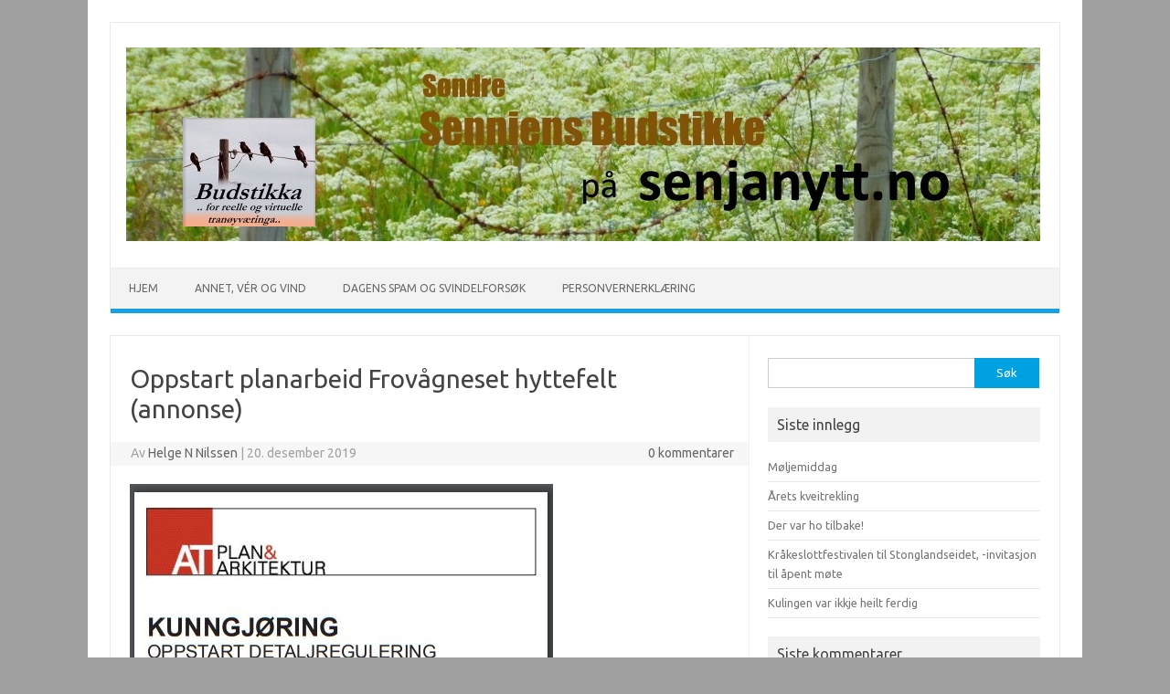

--- FILE ---
content_type: text/html; charset=UTF-8
request_url: https://www.senjanytt.no/2019/12/20/oppstart-planarbeid-frovagneset-hyttefelt-annonse/
body_size: 10336
content:
<!DOCTYPE html>
<!--[if IE 7]>
<html class="ie ie7" lang="nb-NO">
<![endif]-->
<!--[if IE 8]>
<html class="ie ie8" lang="nb-NO">
<![endif]-->
<!--[if !(IE 7) | !(IE 8)  ]><!-->
<html lang="nb-NO">
<!--<![endif]-->
<head>
<meta charset="UTF-8">
<meta name="viewport" content="width=device-width, initial-scale=1">
<link rel="profile" href="http://gmpg.org/xfn/11">
<link rel="pingback" href="https://www.senjanytt.no/xmlrpc.php" />
<!--[if lt IE 9]>
<script src="https://www.senjanytt.no/wp-content/themes/iconic-one/js/html5.js" type="text/javascript"></script>
<![endif]-->
<title>Oppstart planarbeid Frovågneset hyttefelt (annonse) &#8211; Søndre Senniens Budstikke</title>
<meta name='robots' content='max-image-preview:large' />
	<style>img:is([sizes="auto" i], [sizes^="auto," i]) { contain-intrinsic-size: 3000px 1500px }</style>
	<link rel='dns-prefetch' href='//fonts.googleapis.com' />
<link rel="alternate" type="application/rss+xml" title="Søndre Senniens Budstikke &raquo; strøm" href="https://www.senjanytt.no/feed/" />
<link rel="alternate" type="application/rss+xml" title="Søndre Senniens Budstikke &raquo; kommentarstrøm" href="https://www.senjanytt.no/comments/feed/" />
		<!-- This site uses the Google Analytics by ExactMetrics plugin v8.4.1 - Using Analytics tracking - https://www.exactmetrics.com/ -->
							<script src="//www.googletagmanager.com/gtag/js?id=G-KLC2SZ4L50"  data-cfasync="false" data-wpfc-render="false" type="text/javascript" async></script>
			<script data-cfasync="false" data-wpfc-render="false" type="text/javascript">
				var em_version = '8.4.1';
				var em_track_user = true;
				var em_no_track_reason = '';
								var ExactMetricsDefaultLocations = {"page_location":"https:\/\/www.senjanytt.no\/2019\/12\/20\/oppstart-planarbeid-frovagneset-hyttefelt-annonse\/"};
				if ( typeof ExactMetricsPrivacyGuardFilter === 'function' ) {
					var ExactMetricsLocations = (typeof ExactMetricsExcludeQuery === 'object') ? ExactMetricsPrivacyGuardFilter( ExactMetricsExcludeQuery ) : ExactMetricsPrivacyGuardFilter( ExactMetricsDefaultLocations );
				} else {
					var ExactMetricsLocations = (typeof ExactMetricsExcludeQuery === 'object') ? ExactMetricsExcludeQuery : ExactMetricsDefaultLocations;
				}

								var disableStrs = [
										'ga-disable-G-KLC2SZ4L50',
									];

				/* Function to detect opted out users */
				function __gtagTrackerIsOptedOut() {
					for (var index = 0; index < disableStrs.length; index++) {
						if (document.cookie.indexOf(disableStrs[index] + '=true') > -1) {
							return true;
						}
					}

					return false;
				}

				/* Disable tracking if the opt-out cookie exists. */
				if (__gtagTrackerIsOptedOut()) {
					for (var index = 0; index < disableStrs.length; index++) {
						window[disableStrs[index]] = true;
					}
				}

				/* Opt-out function */
				function __gtagTrackerOptout() {
					for (var index = 0; index < disableStrs.length; index++) {
						document.cookie = disableStrs[index] + '=true; expires=Thu, 31 Dec 2099 23:59:59 UTC; path=/';
						window[disableStrs[index]] = true;
					}
				}

				if ('undefined' === typeof gaOptout) {
					function gaOptout() {
						__gtagTrackerOptout();
					}
				}
								window.dataLayer = window.dataLayer || [];

				window.ExactMetricsDualTracker = {
					helpers: {},
					trackers: {},
				};
				if (em_track_user) {
					function __gtagDataLayer() {
						dataLayer.push(arguments);
					}

					function __gtagTracker(type, name, parameters) {
						if (!parameters) {
							parameters = {};
						}

						if (parameters.send_to) {
							__gtagDataLayer.apply(null, arguments);
							return;
						}

						if (type === 'event') {
														parameters.send_to = exactmetrics_frontend.v4_id;
							var hookName = name;
							if (typeof parameters['event_category'] !== 'undefined') {
								hookName = parameters['event_category'] + ':' + name;
							}

							if (typeof ExactMetricsDualTracker.trackers[hookName] !== 'undefined') {
								ExactMetricsDualTracker.trackers[hookName](parameters);
							} else {
								__gtagDataLayer('event', name, parameters);
							}
							
						} else {
							__gtagDataLayer.apply(null, arguments);
						}
					}

					__gtagTracker('js', new Date());
					__gtagTracker('set', {
						'developer_id.dNDMyYj': true,
											});
					if ( ExactMetricsLocations.page_location ) {
						__gtagTracker('set', ExactMetricsLocations);
					}
										__gtagTracker('config', 'G-KLC2SZ4L50', {"forceSSL":"true"} );
															window.gtag = __gtagTracker;										(function () {
						/* https://developers.google.com/analytics/devguides/collection/analyticsjs/ */
						/* ga and __gaTracker compatibility shim. */
						var noopfn = function () {
							return null;
						};
						var newtracker = function () {
							return new Tracker();
						};
						var Tracker = function () {
							return null;
						};
						var p = Tracker.prototype;
						p.get = noopfn;
						p.set = noopfn;
						p.send = function () {
							var args = Array.prototype.slice.call(arguments);
							args.unshift('send');
							__gaTracker.apply(null, args);
						};
						var __gaTracker = function () {
							var len = arguments.length;
							if (len === 0) {
								return;
							}
							var f = arguments[len - 1];
							if (typeof f !== 'object' || f === null || typeof f.hitCallback !== 'function') {
								if ('send' === arguments[0]) {
									var hitConverted, hitObject = false, action;
									if ('event' === arguments[1]) {
										if ('undefined' !== typeof arguments[3]) {
											hitObject = {
												'eventAction': arguments[3],
												'eventCategory': arguments[2],
												'eventLabel': arguments[4],
												'value': arguments[5] ? arguments[5] : 1,
											}
										}
									}
									if ('pageview' === arguments[1]) {
										if ('undefined' !== typeof arguments[2]) {
											hitObject = {
												'eventAction': 'page_view',
												'page_path': arguments[2],
											}
										}
									}
									if (typeof arguments[2] === 'object') {
										hitObject = arguments[2];
									}
									if (typeof arguments[5] === 'object') {
										Object.assign(hitObject, arguments[5]);
									}
									if ('undefined' !== typeof arguments[1].hitType) {
										hitObject = arguments[1];
										if ('pageview' === hitObject.hitType) {
											hitObject.eventAction = 'page_view';
										}
									}
									if (hitObject) {
										action = 'timing' === arguments[1].hitType ? 'timing_complete' : hitObject.eventAction;
										hitConverted = mapArgs(hitObject);
										__gtagTracker('event', action, hitConverted);
									}
								}
								return;
							}

							function mapArgs(args) {
								var arg, hit = {};
								var gaMap = {
									'eventCategory': 'event_category',
									'eventAction': 'event_action',
									'eventLabel': 'event_label',
									'eventValue': 'event_value',
									'nonInteraction': 'non_interaction',
									'timingCategory': 'event_category',
									'timingVar': 'name',
									'timingValue': 'value',
									'timingLabel': 'event_label',
									'page': 'page_path',
									'location': 'page_location',
									'title': 'page_title',
									'referrer' : 'page_referrer',
								};
								for (arg in args) {
																		if (!(!args.hasOwnProperty(arg) || !gaMap.hasOwnProperty(arg))) {
										hit[gaMap[arg]] = args[arg];
									} else {
										hit[arg] = args[arg];
									}
								}
								return hit;
							}

							try {
								f.hitCallback();
							} catch (ex) {
							}
						};
						__gaTracker.create = newtracker;
						__gaTracker.getByName = newtracker;
						__gaTracker.getAll = function () {
							return [];
						};
						__gaTracker.remove = noopfn;
						__gaTracker.loaded = true;
						window['__gaTracker'] = __gaTracker;
					})();
									} else {
										console.log("");
					(function () {
						function __gtagTracker() {
							return null;
						}

						window['__gtagTracker'] = __gtagTracker;
						window['gtag'] = __gtagTracker;
					})();
									}
			</script>
				<!-- / Google Analytics by ExactMetrics -->
		<script type="text/javascript">
/* <![CDATA[ */
window._wpemojiSettings = {"baseUrl":"https:\/\/s.w.org\/images\/core\/emoji\/16.0.1\/72x72\/","ext":".png","svgUrl":"https:\/\/s.w.org\/images\/core\/emoji\/16.0.1\/svg\/","svgExt":".svg","source":{"concatemoji":"https:\/\/www.senjanytt.no\/wp-includes\/js\/wp-emoji-release.min.js?ver=6.8.3"}};
/*! This file is auto-generated */
!function(s,n){var o,i,e;function c(e){try{var t={supportTests:e,timestamp:(new Date).valueOf()};sessionStorage.setItem(o,JSON.stringify(t))}catch(e){}}function p(e,t,n){e.clearRect(0,0,e.canvas.width,e.canvas.height),e.fillText(t,0,0);var t=new Uint32Array(e.getImageData(0,0,e.canvas.width,e.canvas.height).data),a=(e.clearRect(0,0,e.canvas.width,e.canvas.height),e.fillText(n,0,0),new Uint32Array(e.getImageData(0,0,e.canvas.width,e.canvas.height).data));return t.every(function(e,t){return e===a[t]})}function u(e,t){e.clearRect(0,0,e.canvas.width,e.canvas.height),e.fillText(t,0,0);for(var n=e.getImageData(16,16,1,1),a=0;a<n.data.length;a++)if(0!==n.data[a])return!1;return!0}function f(e,t,n,a){switch(t){case"flag":return n(e,"\ud83c\udff3\ufe0f\u200d\u26a7\ufe0f","\ud83c\udff3\ufe0f\u200b\u26a7\ufe0f")?!1:!n(e,"\ud83c\udde8\ud83c\uddf6","\ud83c\udde8\u200b\ud83c\uddf6")&&!n(e,"\ud83c\udff4\udb40\udc67\udb40\udc62\udb40\udc65\udb40\udc6e\udb40\udc67\udb40\udc7f","\ud83c\udff4\u200b\udb40\udc67\u200b\udb40\udc62\u200b\udb40\udc65\u200b\udb40\udc6e\u200b\udb40\udc67\u200b\udb40\udc7f");case"emoji":return!a(e,"\ud83e\udedf")}return!1}function g(e,t,n,a){var r="undefined"!=typeof WorkerGlobalScope&&self instanceof WorkerGlobalScope?new OffscreenCanvas(300,150):s.createElement("canvas"),o=r.getContext("2d",{willReadFrequently:!0}),i=(o.textBaseline="top",o.font="600 32px Arial",{});return e.forEach(function(e){i[e]=t(o,e,n,a)}),i}function t(e){var t=s.createElement("script");t.src=e,t.defer=!0,s.head.appendChild(t)}"undefined"!=typeof Promise&&(o="wpEmojiSettingsSupports",i=["flag","emoji"],n.supports={everything:!0,everythingExceptFlag:!0},e=new Promise(function(e){s.addEventListener("DOMContentLoaded",e,{once:!0})}),new Promise(function(t){var n=function(){try{var e=JSON.parse(sessionStorage.getItem(o));if("object"==typeof e&&"number"==typeof e.timestamp&&(new Date).valueOf()<e.timestamp+604800&&"object"==typeof e.supportTests)return e.supportTests}catch(e){}return null}();if(!n){if("undefined"!=typeof Worker&&"undefined"!=typeof OffscreenCanvas&&"undefined"!=typeof URL&&URL.createObjectURL&&"undefined"!=typeof Blob)try{var e="postMessage("+g.toString()+"("+[JSON.stringify(i),f.toString(),p.toString(),u.toString()].join(",")+"));",a=new Blob([e],{type:"text/javascript"}),r=new Worker(URL.createObjectURL(a),{name:"wpTestEmojiSupports"});return void(r.onmessage=function(e){c(n=e.data),r.terminate(),t(n)})}catch(e){}c(n=g(i,f,p,u))}t(n)}).then(function(e){for(var t in e)n.supports[t]=e[t],n.supports.everything=n.supports.everything&&n.supports[t],"flag"!==t&&(n.supports.everythingExceptFlag=n.supports.everythingExceptFlag&&n.supports[t]);n.supports.everythingExceptFlag=n.supports.everythingExceptFlag&&!n.supports.flag,n.DOMReady=!1,n.readyCallback=function(){n.DOMReady=!0}}).then(function(){return e}).then(function(){var e;n.supports.everything||(n.readyCallback(),(e=n.source||{}).concatemoji?t(e.concatemoji):e.wpemoji&&e.twemoji&&(t(e.twemoji),t(e.wpemoji)))}))}((window,document),window._wpemojiSettings);
/* ]]> */
</script>
<style id='wp-emoji-styles-inline-css' type='text/css'>

	img.wp-smiley, img.emoji {
		display: inline !important;
		border: none !important;
		box-shadow: none !important;
		height: 1em !important;
		width: 1em !important;
		margin: 0 0.07em !important;
		vertical-align: -0.1em !important;
		background: none !important;
		padding: 0 !important;
	}
</style>
<link rel='stylesheet' id='wp-block-library-css' href='https://www.senjanytt.no/wp-includes/css/dist/block-library/style.min.css?ver=6.8.3' type='text/css' media='all' />
<style id='classic-theme-styles-inline-css' type='text/css'>
/*! This file is auto-generated */
.wp-block-button__link{color:#fff;background-color:#32373c;border-radius:9999px;box-shadow:none;text-decoration:none;padding:calc(.667em + 2px) calc(1.333em + 2px);font-size:1.125em}.wp-block-file__button{background:#32373c;color:#fff;text-decoration:none}
</style>
<style id='global-styles-inline-css' type='text/css'>
:root{--wp--preset--aspect-ratio--square: 1;--wp--preset--aspect-ratio--4-3: 4/3;--wp--preset--aspect-ratio--3-4: 3/4;--wp--preset--aspect-ratio--3-2: 3/2;--wp--preset--aspect-ratio--2-3: 2/3;--wp--preset--aspect-ratio--16-9: 16/9;--wp--preset--aspect-ratio--9-16: 9/16;--wp--preset--color--black: #000000;--wp--preset--color--cyan-bluish-gray: #abb8c3;--wp--preset--color--white: #ffffff;--wp--preset--color--pale-pink: #f78da7;--wp--preset--color--vivid-red: #cf2e2e;--wp--preset--color--luminous-vivid-orange: #ff6900;--wp--preset--color--luminous-vivid-amber: #fcb900;--wp--preset--color--light-green-cyan: #7bdcb5;--wp--preset--color--vivid-green-cyan: #00d084;--wp--preset--color--pale-cyan-blue: #8ed1fc;--wp--preset--color--vivid-cyan-blue: #0693e3;--wp--preset--color--vivid-purple: #9b51e0;--wp--preset--gradient--vivid-cyan-blue-to-vivid-purple: linear-gradient(135deg,rgba(6,147,227,1) 0%,rgb(155,81,224) 100%);--wp--preset--gradient--light-green-cyan-to-vivid-green-cyan: linear-gradient(135deg,rgb(122,220,180) 0%,rgb(0,208,130) 100%);--wp--preset--gradient--luminous-vivid-amber-to-luminous-vivid-orange: linear-gradient(135deg,rgba(252,185,0,1) 0%,rgba(255,105,0,1) 100%);--wp--preset--gradient--luminous-vivid-orange-to-vivid-red: linear-gradient(135deg,rgba(255,105,0,1) 0%,rgb(207,46,46) 100%);--wp--preset--gradient--very-light-gray-to-cyan-bluish-gray: linear-gradient(135deg,rgb(238,238,238) 0%,rgb(169,184,195) 100%);--wp--preset--gradient--cool-to-warm-spectrum: linear-gradient(135deg,rgb(74,234,220) 0%,rgb(151,120,209) 20%,rgb(207,42,186) 40%,rgb(238,44,130) 60%,rgb(251,105,98) 80%,rgb(254,248,76) 100%);--wp--preset--gradient--blush-light-purple: linear-gradient(135deg,rgb(255,206,236) 0%,rgb(152,150,240) 100%);--wp--preset--gradient--blush-bordeaux: linear-gradient(135deg,rgb(254,205,165) 0%,rgb(254,45,45) 50%,rgb(107,0,62) 100%);--wp--preset--gradient--luminous-dusk: linear-gradient(135deg,rgb(255,203,112) 0%,rgb(199,81,192) 50%,rgb(65,88,208) 100%);--wp--preset--gradient--pale-ocean: linear-gradient(135deg,rgb(255,245,203) 0%,rgb(182,227,212) 50%,rgb(51,167,181) 100%);--wp--preset--gradient--electric-grass: linear-gradient(135deg,rgb(202,248,128) 0%,rgb(113,206,126) 100%);--wp--preset--gradient--midnight: linear-gradient(135deg,rgb(2,3,129) 0%,rgb(40,116,252) 100%);--wp--preset--font-size--small: 13px;--wp--preset--font-size--medium: 20px;--wp--preset--font-size--large: 36px;--wp--preset--font-size--x-large: 42px;--wp--preset--spacing--20: 0.44rem;--wp--preset--spacing--30: 0.67rem;--wp--preset--spacing--40: 1rem;--wp--preset--spacing--50: 1.5rem;--wp--preset--spacing--60: 2.25rem;--wp--preset--spacing--70: 3.38rem;--wp--preset--spacing--80: 5.06rem;--wp--preset--shadow--natural: 6px 6px 9px rgba(0, 0, 0, 0.2);--wp--preset--shadow--deep: 12px 12px 50px rgba(0, 0, 0, 0.4);--wp--preset--shadow--sharp: 6px 6px 0px rgba(0, 0, 0, 0.2);--wp--preset--shadow--outlined: 6px 6px 0px -3px rgba(255, 255, 255, 1), 6px 6px rgba(0, 0, 0, 1);--wp--preset--shadow--crisp: 6px 6px 0px rgba(0, 0, 0, 1);}:where(.is-layout-flex){gap: 0.5em;}:where(.is-layout-grid){gap: 0.5em;}body .is-layout-flex{display: flex;}.is-layout-flex{flex-wrap: wrap;align-items: center;}.is-layout-flex > :is(*, div){margin: 0;}body .is-layout-grid{display: grid;}.is-layout-grid > :is(*, div){margin: 0;}:where(.wp-block-columns.is-layout-flex){gap: 2em;}:where(.wp-block-columns.is-layout-grid){gap: 2em;}:where(.wp-block-post-template.is-layout-flex){gap: 1.25em;}:where(.wp-block-post-template.is-layout-grid){gap: 1.25em;}.has-black-color{color: var(--wp--preset--color--black) !important;}.has-cyan-bluish-gray-color{color: var(--wp--preset--color--cyan-bluish-gray) !important;}.has-white-color{color: var(--wp--preset--color--white) !important;}.has-pale-pink-color{color: var(--wp--preset--color--pale-pink) !important;}.has-vivid-red-color{color: var(--wp--preset--color--vivid-red) !important;}.has-luminous-vivid-orange-color{color: var(--wp--preset--color--luminous-vivid-orange) !important;}.has-luminous-vivid-amber-color{color: var(--wp--preset--color--luminous-vivid-amber) !important;}.has-light-green-cyan-color{color: var(--wp--preset--color--light-green-cyan) !important;}.has-vivid-green-cyan-color{color: var(--wp--preset--color--vivid-green-cyan) !important;}.has-pale-cyan-blue-color{color: var(--wp--preset--color--pale-cyan-blue) !important;}.has-vivid-cyan-blue-color{color: var(--wp--preset--color--vivid-cyan-blue) !important;}.has-vivid-purple-color{color: var(--wp--preset--color--vivid-purple) !important;}.has-black-background-color{background-color: var(--wp--preset--color--black) !important;}.has-cyan-bluish-gray-background-color{background-color: var(--wp--preset--color--cyan-bluish-gray) !important;}.has-white-background-color{background-color: var(--wp--preset--color--white) !important;}.has-pale-pink-background-color{background-color: var(--wp--preset--color--pale-pink) !important;}.has-vivid-red-background-color{background-color: var(--wp--preset--color--vivid-red) !important;}.has-luminous-vivid-orange-background-color{background-color: var(--wp--preset--color--luminous-vivid-orange) !important;}.has-luminous-vivid-amber-background-color{background-color: var(--wp--preset--color--luminous-vivid-amber) !important;}.has-light-green-cyan-background-color{background-color: var(--wp--preset--color--light-green-cyan) !important;}.has-vivid-green-cyan-background-color{background-color: var(--wp--preset--color--vivid-green-cyan) !important;}.has-pale-cyan-blue-background-color{background-color: var(--wp--preset--color--pale-cyan-blue) !important;}.has-vivid-cyan-blue-background-color{background-color: var(--wp--preset--color--vivid-cyan-blue) !important;}.has-vivid-purple-background-color{background-color: var(--wp--preset--color--vivid-purple) !important;}.has-black-border-color{border-color: var(--wp--preset--color--black) !important;}.has-cyan-bluish-gray-border-color{border-color: var(--wp--preset--color--cyan-bluish-gray) !important;}.has-white-border-color{border-color: var(--wp--preset--color--white) !important;}.has-pale-pink-border-color{border-color: var(--wp--preset--color--pale-pink) !important;}.has-vivid-red-border-color{border-color: var(--wp--preset--color--vivid-red) !important;}.has-luminous-vivid-orange-border-color{border-color: var(--wp--preset--color--luminous-vivid-orange) !important;}.has-luminous-vivid-amber-border-color{border-color: var(--wp--preset--color--luminous-vivid-amber) !important;}.has-light-green-cyan-border-color{border-color: var(--wp--preset--color--light-green-cyan) !important;}.has-vivid-green-cyan-border-color{border-color: var(--wp--preset--color--vivid-green-cyan) !important;}.has-pale-cyan-blue-border-color{border-color: var(--wp--preset--color--pale-cyan-blue) !important;}.has-vivid-cyan-blue-border-color{border-color: var(--wp--preset--color--vivid-cyan-blue) !important;}.has-vivid-purple-border-color{border-color: var(--wp--preset--color--vivid-purple) !important;}.has-vivid-cyan-blue-to-vivid-purple-gradient-background{background: var(--wp--preset--gradient--vivid-cyan-blue-to-vivid-purple) !important;}.has-light-green-cyan-to-vivid-green-cyan-gradient-background{background: var(--wp--preset--gradient--light-green-cyan-to-vivid-green-cyan) !important;}.has-luminous-vivid-amber-to-luminous-vivid-orange-gradient-background{background: var(--wp--preset--gradient--luminous-vivid-amber-to-luminous-vivid-orange) !important;}.has-luminous-vivid-orange-to-vivid-red-gradient-background{background: var(--wp--preset--gradient--luminous-vivid-orange-to-vivid-red) !important;}.has-very-light-gray-to-cyan-bluish-gray-gradient-background{background: var(--wp--preset--gradient--very-light-gray-to-cyan-bluish-gray) !important;}.has-cool-to-warm-spectrum-gradient-background{background: var(--wp--preset--gradient--cool-to-warm-spectrum) !important;}.has-blush-light-purple-gradient-background{background: var(--wp--preset--gradient--blush-light-purple) !important;}.has-blush-bordeaux-gradient-background{background: var(--wp--preset--gradient--blush-bordeaux) !important;}.has-luminous-dusk-gradient-background{background: var(--wp--preset--gradient--luminous-dusk) !important;}.has-pale-ocean-gradient-background{background: var(--wp--preset--gradient--pale-ocean) !important;}.has-electric-grass-gradient-background{background: var(--wp--preset--gradient--electric-grass) !important;}.has-midnight-gradient-background{background: var(--wp--preset--gradient--midnight) !important;}.has-small-font-size{font-size: var(--wp--preset--font-size--small) !important;}.has-medium-font-size{font-size: var(--wp--preset--font-size--medium) !important;}.has-large-font-size{font-size: var(--wp--preset--font-size--large) !important;}.has-x-large-font-size{font-size: var(--wp--preset--font-size--x-large) !important;}
:where(.wp-block-post-template.is-layout-flex){gap: 1.25em;}:where(.wp-block-post-template.is-layout-grid){gap: 1.25em;}
:where(.wp-block-columns.is-layout-flex){gap: 2em;}:where(.wp-block-columns.is-layout-grid){gap: 2em;}
:root :where(.wp-block-pullquote){font-size: 1.5em;line-height: 1.6;}
</style>
<link rel='stylesheet' id='themonic-fonts-css' href='https://fonts.googleapis.com/css?family=Ubuntu%3A400%2C700&#038;subset=latin%2Clatin-ext' type='text/css' media='all' />
<link rel='stylesheet' id='themonic-style-css' href='https://www.senjanytt.no/wp-content/themes/iconic-one/style.css?ver=2.4' type='text/css' media='all' />
<link rel='stylesheet' id='custom-style-css' href='https://www.senjanytt.no/wp-content/themes/iconic-one/custom.css?ver=6.8.3' type='text/css' media='all' />
<!--[if lt IE 9]>
<link rel='stylesheet' id='themonic-ie-css' href='https://www.senjanytt.no/wp-content/themes/iconic-one/css/ie.css?ver=20130305' type='text/css' media='all' />
<![endif]-->
<script type="text/javascript" src="https://www.senjanytt.no/wp-content/plugins/google-analytics-dashboard-for-wp/assets/js/frontend-gtag.min.js?ver=8.4.1" id="exactmetrics-frontend-script-js" async="async" data-wp-strategy="async"></script>
<script data-cfasync="false" data-wpfc-render="false" type="text/javascript" id='exactmetrics-frontend-script-js-extra'>/* <![CDATA[ */
var exactmetrics_frontend = {"js_events_tracking":"true","download_extensions":"zip,mp3,mpeg,pdf,docx,pptx,xlsx,rar","inbound_paths":"[{\"path\":\"\\\/go\\\/\",\"label\":\"affiliate\"},{\"path\":\"\\\/recommend\\\/\",\"label\":\"affiliate\"}]","home_url":"https:\/\/www.senjanytt.no","hash_tracking":"false","v4_id":"G-KLC2SZ4L50"};/* ]]> */
</script>
<link rel="https://api.w.org/" href="https://www.senjanytt.no/wp-json/" /><link rel="alternate" title="JSON" type="application/json" href="https://www.senjanytt.no/wp-json/wp/v2/posts/1817" /><link rel="EditURI" type="application/rsd+xml" title="RSD" href="https://www.senjanytt.no/xmlrpc.php?rsd" />
<meta name="generator" content="WordPress 6.8.3" />
<link rel="canonical" href="https://www.senjanytt.no/2019/12/20/oppstart-planarbeid-frovagneset-hyttefelt-annonse/" />
<link rel='shortlink' href='https://www.senjanytt.no/?p=1817' />
<link rel="alternate" title="oEmbed (JSON)" type="application/json+oembed" href="https://www.senjanytt.no/wp-json/oembed/1.0/embed?url=https%3A%2F%2Fwww.senjanytt.no%2F2019%2F12%2F20%2Foppstart-planarbeid-frovagneset-hyttefelt-annonse%2F" />
<link rel="alternate" title="oEmbed (XML)" type="text/xml+oembed" href="https://www.senjanytt.no/wp-json/oembed/1.0/embed?url=https%3A%2F%2Fwww.senjanytt.no%2F2019%2F12%2F20%2Foppstart-planarbeid-frovagneset-hyttefelt-annonse%2F&#038;format=xml" />
<style type="text/css">.recentcomments a{display:inline !important;padding:0 !important;margin:0 !important;}</style><style type="text/css" id="custom-background-css">
body.custom-background { background-color: #a0a0a0; }
</style>
	<link rel="icon" href="https://www.senjanytt.no/wp-content/uploads/2018/11/cropped-kraaker-logo-1-32x32.jpg" sizes="32x32" />
<link rel="icon" href="https://www.senjanytt.no/wp-content/uploads/2018/11/cropped-kraaker-logo-1-192x192.jpg" sizes="192x192" />
<link rel="apple-touch-icon" href="https://www.senjanytt.no/wp-content/uploads/2018/11/cropped-kraaker-logo-1-180x180.jpg" />
<meta name="msapplication-TileImage" content="https://www.senjanytt.no/wp-content/uploads/2018/11/cropped-kraaker-logo-1-270x270.jpg" />
</head>
<body class="wp-singular post-template-default single single-post postid-1817 single-format-standard custom-background wp-theme-iconic-one custom-font-enabled single-author">
<div id="page" class="site">
	<a class="skip-link screen-reader-text" href="#main" title="Hopp til innhold">Hopp til innhold</a>
	<header id="masthead" class="site-header" role="banner">
					
		<div class="themonic-logo">
        <a href="https://www.senjanytt.no/" title="Søndre Senniens Budstikke" rel="home"><img src="https://www.senjanytt.no/wp-content/uploads/2021/06/piggtraad_blomstereng_logo-m_sjurer.jpg" alt="Søndre Senniens Budstikke"></a>
		</div>
				
		<nav id="site-navigation" class="themonic-nav" role="navigation">
		<button class="menu-toggle" aria-controls="menu-top" aria-expanded="false">Menu<label class="iomenu">
  <div class="iolines"></div>
  <div class="iolines"></div>
  <div class="iolines"></div>
</label></button>
			<ul id="menu-top" class="nav-menu"><li ><a href="https://www.senjanytt.no/">Hjem</a></li><li class="page_item page-item-22"><a href="https://www.senjanytt.no/utenfor-server/">Annet, vér og vind</a></li>
<li class="page_item page-item-4834"><a href="https://www.senjanytt.no/dagens-spam-og-svindelforsok/">Dagens spam og svindelforsøk</a></li>
<li class="page_item page-item-3"><a href="https://www.senjanytt.no/personvern/">Personvernerklæring</a></li>
</ul>
		</nav><!-- #site-navigation -->
		<div class="clear"></div>
	</header><!-- #masthead -->
<div id="main" class="wrapper">	<div id="primary" class="site-content">
		<div id="content" role="main">

			
				
	<article id="post-1817" class="post-1817 post type-post status-publish format-standard hentry category-annonse">
				<header class="entry-header">
						<h1 class="entry-title">Oppstart planarbeid Frovågneset hyttefelt (annonse)</h1>
									
		<div class="below-title-meta">
		<div class="adt">
		Av        <span class="vcard author">
			<span class="fn"><a href="https://www.senjanytt.no/author/helge/" title="Innlegg av Helge N Nilssen" rel="author">Helge N Nilssen</a></span>
        </span>
        <span class="meta-sep">|</span> 
				
				<span class="date updated">20. desember 2019</span>
				 
        </div>
		<div class="adt-comment">
		<a class="link-comments" href="https://www.senjanytt.no/2019/12/20/oppstart-planarbeid-frovagneset-hyttefelt-annonse/#respond">0 kommentarer</a> 
        </div>       
		</div><!-- below title meta end -->
			
						
		</header><!-- .entry-header -->

							<div class="entry-content">
												<p><img fetchpriority="high" decoding="async" class="alignnone wp-image-1818 size-full" src="https://www.senjanytt.no/wp-content/uploads/2019/12/oppstart_planarb_frovaagneset_ann.jpg" alt="" width="463" height="1287" srcset="https://www.senjanytt.no/wp-content/uploads/2019/12/oppstart_planarb_frovaagneset_ann.jpg 463w, https://www.senjanytt.no/wp-content/uploads/2019/12/oppstart_planarb_frovaagneset_ann-108x300.jpg 108w, https://www.senjanytt.no/wp-content/uploads/2019/12/oppstart_planarb_frovaagneset_ann-368x1024.jpg 368w" sizes="(max-width: 463px) 100vw, 463px" /></p>
											</div><!-- .entry-content -->
		
	<footer class="entry-meta">
					<span>Kategori: <a href="https://www.senjanytt.no/category/annonse/" rel="category tag">Annonse</a></span>
								<span></span>
			
           						</footer><!-- .entry-meta -->
	</article><!-- #post -->
				<nav class="nav-single">
					<div class="assistive-text">Innleggsnavigasjon</div>
					<span class="nav-previous"><a href="https://www.senjanytt.no/2019/12/19/samt-kirkelige-aktiviteta-jul-og-nyttar/" rel="prev"><span class="meta-nav">&larr;</span> ..samt kirkelige aktiviteta  jul og nyttår</a></span>
					<span class="nav-next"><a href="https://www.senjanytt.no/2019/12/21/inatt-snur-sola/" rel="next">Inatt snur sola! <span class="meta-nav">&rarr;</span></a></span>
				</nav><!-- .nav-single -->

				
<div id="comments" class="comments-area">

	
	
	
</div><!-- #comments .comments-area -->
			
		</div><!-- #content -->
	</div><!-- #primary -->


			<div id="secondary" class="widget-area" role="complementary">
			<aside id="search-2" class="widget widget_search"><form role="search" method="get" id="searchform" class="searchform" action="https://www.senjanytt.no/">
				<div>
					<label class="screen-reader-text" for="s">Søk etter:</label>
					<input type="text" value="" name="s" id="s" />
					<input type="submit" id="searchsubmit" value="Søk" />
				</div>
			</form></aside>
		<aside id="recent-posts-2" class="widget widget_recent_entries">
		<p class="widget-title">Siste innlegg</p>
		<ul>
											<li>
					<a href="https://www.senjanytt.no/2026/01/26/moljemiddag/">Møljemiddag</a>
									</li>
											<li>
					<a href="https://www.senjanytt.no/2026/01/26/arets-kveitrekling/">Årets kveitrekling</a>
									</li>
											<li>
					<a href="https://www.senjanytt.no/2026/01/14/der-var-ho-tilbake/">Der var ho tilbake!</a>
									</li>
											<li>
					<a href="https://www.senjanytt.no/2026/01/10/krakeslottfestivalen-til-stonglandseidet-invitasjon-til-apent-mote/">Kråkeslottfestivalen til Stonglandseidet, -invitasjon til åpent møte</a>
									</li>
											<li>
					<a href="https://www.senjanytt.no/2025/12/28/kulingen-var-ikkje-heilt-ferdig/">Kulingen var ikkje heilt ferdig</a>
									</li>
					</ul>

		</aside><aside id="recent-comments-2" class="widget widget_recent_comments"><p class="widget-title">Siste kommentarer</p><ul id="recentcomments"><li class="recentcomments"><span class="comment-author-link">Helge N Nilssen</span> til <a href="https://www.senjanytt.no/2025/08/05/begynt-pa-han-igjen/#comment-4449">Begynt på han igjen ????</a></li><li class="recentcomments"><span class="comment-author-link">Vivvi Sagerup</span> til <a href="https://www.senjanytt.no/2025/08/05/begynt-pa-han-igjen/#comment-4443">Begynt på han igjen ????</a></li><li class="recentcomments"><span class="comment-author-link">Per Olav Rochmann</span> til <a href="https://www.senjanytt.no/2025/04/27/storste-tae-kwon-do-samlinga-pa-senja-salangt/#comment-4363">Største Tae kwon-do &#8211; samlinga på Senja,  sålangt</a></li><li class="recentcomments"><span class="comment-author-link">Steve Berg</span> til <a href="https://www.senjanytt.no/2025/03/29/ka-slags-fuggel-er-dette/#comment-4291">Ka slags fuggel er dette?</a></li><li class="recentcomments"><span class="comment-author-link">Guttorm Hansen</span> til <a href="https://www.senjanytt.no/2025/03/29/ka-slags-fuggel-er-dette/#comment-4290">Ka slags fuggel er dette?</a></li></ul></aside><aside id="archives-2" class="widget widget_archive"><p class="widget-title">Arkiv</p>
			<ul>
					<li><a href='https://www.senjanytt.no/2026/01/'>januar 2026</a></li>
	<li><a href='https://www.senjanytt.no/2025/12/'>desember 2025</a></li>
	<li><a href='https://www.senjanytt.no/2025/11/'>november 2025</a></li>
	<li><a href='https://www.senjanytt.no/2025/10/'>oktober 2025</a></li>
	<li><a href='https://www.senjanytt.no/2025/09/'>september 2025</a></li>
	<li><a href='https://www.senjanytt.no/2025/08/'>august 2025</a></li>
	<li><a href='https://www.senjanytt.no/2025/07/'>juli 2025</a></li>
	<li><a href='https://www.senjanytt.no/2025/06/'>juni 2025</a></li>
	<li><a href='https://www.senjanytt.no/2025/05/'>mai 2025</a></li>
	<li><a href='https://www.senjanytt.no/2025/04/'>april 2025</a></li>
	<li><a href='https://www.senjanytt.no/2025/03/'>mars 2025</a></li>
	<li><a href='https://www.senjanytt.no/2025/02/'>februar 2025</a></li>
	<li><a href='https://www.senjanytt.no/2025/01/'>januar 2025</a></li>
	<li><a href='https://www.senjanytt.no/2024/12/'>desember 2024</a></li>
	<li><a href='https://www.senjanytt.no/2024/11/'>november 2024</a></li>
	<li><a href='https://www.senjanytt.no/2024/10/'>oktober 2024</a></li>
	<li><a href='https://www.senjanytt.no/2024/09/'>september 2024</a></li>
	<li><a href='https://www.senjanytt.no/2024/08/'>august 2024</a></li>
	<li><a href='https://www.senjanytt.no/2024/07/'>juli 2024</a></li>
	<li><a href='https://www.senjanytt.no/2024/06/'>juni 2024</a></li>
	<li><a href='https://www.senjanytt.no/2024/05/'>mai 2024</a></li>
	<li><a href='https://www.senjanytt.no/2024/04/'>april 2024</a></li>
	<li><a href='https://www.senjanytt.no/2024/03/'>mars 2024</a></li>
	<li><a href='https://www.senjanytt.no/2024/02/'>februar 2024</a></li>
	<li><a href='https://www.senjanytt.no/2024/01/'>januar 2024</a></li>
	<li><a href='https://www.senjanytt.no/2023/12/'>desember 2023</a></li>
	<li><a href='https://www.senjanytt.no/2023/11/'>november 2023</a></li>
	<li><a href='https://www.senjanytt.no/2023/10/'>oktober 2023</a></li>
	<li><a href='https://www.senjanytt.no/2023/09/'>september 2023</a></li>
	<li><a href='https://www.senjanytt.no/2023/08/'>august 2023</a></li>
	<li><a href='https://www.senjanytt.no/2023/07/'>juli 2023</a></li>
	<li><a href='https://www.senjanytt.no/2023/06/'>juni 2023</a></li>
	<li><a href='https://www.senjanytt.no/2023/05/'>mai 2023</a></li>
	<li><a href='https://www.senjanytt.no/2023/04/'>april 2023</a></li>
	<li><a href='https://www.senjanytt.no/2023/03/'>mars 2023</a></li>
	<li><a href='https://www.senjanytt.no/2023/02/'>februar 2023</a></li>
	<li><a href='https://www.senjanytt.no/2023/01/'>januar 2023</a></li>
	<li><a href='https://www.senjanytt.no/2022/12/'>desember 2022</a></li>
	<li><a href='https://www.senjanytt.no/2022/11/'>november 2022</a></li>
	<li><a href='https://www.senjanytt.no/2022/10/'>oktober 2022</a></li>
	<li><a href='https://www.senjanytt.no/2022/09/'>september 2022</a></li>
	<li><a href='https://www.senjanytt.no/2022/08/'>august 2022</a></li>
	<li><a href='https://www.senjanytt.no/2022/07/'>juli 2022</a></li>
	<li><a href='https://www.senjanytt.no/2022/06/'>juni 2022</a></li>
	<li><a href='https://www.senjanytt.no/2022/05/'>mai 2022</a></li>
	<li><a href='https://www.senjanytt.no/2022/04/'>april 2022</a></li>
	<li><a href='https://www.senjanytt.no/2022/03/'>mars 2022</a></li>
	<li><a href='https://www.senjanytt.no/2022/02/'>februar 2022</a></li>
	<li><a href='https://www.senjanytt.no/2022/01/'>januar 2022</a></li>
	<li><a href='https://www.senjanytt.no/2021/12/'>desember 2021</a></li>
	<li><a href='https://www.senjanytt.no/2021/11/'>november 2021</a></li>
	<li><a href='https://www.senjanytt.no/2021/10/'>oktober 2021</a></li>
	<li><a href='https://www.senjanytt.no/2021/09/'>september 2021</a></li>
	<li><a href='https://www.senjanytt.no/2021/08/'>august 2021</a></li>
	<li><a href='https://www.senjanytt.no/2021/07/'>juli 2021</a></li>
	<li><a href='https://www.senjanytt.no/2021/06/'>juni 2021</a></li>
	<li><a href='https://www.senjanytt.no/2021/05/'>mai 2021</a></li>
	<li><a href='https://www.senjanytt.no/2021/04/'>april 2021</a></li>
	<li><a href='https://www.senjanytt.no/2021/03/'>mars 2021</a></li>
	<li><a href='https://www.senjanytt.no/2021/02/'>februar 2021</a></li>
	<li><a href='https://www.senjanytt.no/2021/01/'>januar 2021</a></li>
	<li><a href='https://www.senjanytt.no/2020/12/'>desember 2020</a></li>
	<li><a href='https://www.senjanytt.no/2020/11/'>november 2020</a></li>
	<li><a href='https://www.senjanytt.no/2020/10/'>oktober 2020</a></li>
	<li><a href='https://www.senjanytt.no/2020/09/'>september 2020</a></li>
	<li><a href='https://www.senjanytt.no/2020/08/'>august 2020</a></li>
	<li><a href='https://www.senjanytt.no/2020/07/'>juli 2020</a></li>
	<li><a href='https://www.senjanytt.no/2020/06/'>juni 2020</a></li>
	<li><a href='https://www.senjanytt.no/2020/05/'>mai 2020</a></li>
	<li><a href='https://www.senjanytt.no/2020/04/'>april 2020</a></li>
	<li><a href='https://www.senjanytt.no/2020/03/'>mars 2020</a></li>
	<li><a href='https://www.senjanytt.no/2020/02/'>februar 2020</a></li>
	<li><a href='https://www.senjanytt.no/2020/01/'>januar 2020</a></li>
	<li><a href='https://www.senjanytt.no/2019/12/'>desember 2019</a></li>
	<li><a href='https://www.senjanytt.no/2019/11/'>november 2019</a></li>
	<li><a href='https://www.senjanytt.no/2019/10/'>oktober 2019</a></li>
	<li><a href='https://www.senjanytt.no/2019/09/'>september 2019</a></li>
	<li><a href='https://www.senjanytt.no/2019/08/'>august 2019</a></li>
	<li><a href='https://www.senjanytt.no/2019/07/'>juli 2019</a></li>
	<li><a href='https://www.senjanytt.no/2019/06/'>juni 2019</a></li>
	<li><a href='https://www.senjanytt.no/2019/05/'>mai 2019</a></li>
	<li><a href='https://www.senjanytt.no/2019/04/'>april 2019</a></li>
	<li><a href='https://www.senjanytt.no/2019/03/'>mars 2019</a></li>
	<li><a href='https://www.senjanytt.no/2019/02/'>februar 2019</a></li>
	<li><a href='https://www.senjanytt.no/2019/01/'>januar 2019</a></li>
	<li><a href='https://www.senjanytt.no/2018/12/'>desember 2018</a></li>
	<li><a href='https://www.senjanytt.no/2018/11/'>november 2018</a></li>
			</ul>

			</aside><aside id="categories-2" class="widget widget_categories"><p class="widget-title">Kategorier</p>
			<ul>
					<li class="cat-item cat-item-3"><a href="https://www.senjanytt.no/category/annonse/">Annonse</a>
</li>
	<li class="cat-item cat-item-4"><a href="https://www.senjanytt.no/category/arrangement/">Arrangement</a>
</li>
	<li class="cat-item cat-item-1"><a href="https://www.senjanytt.no/category/ukategorisert/">Ukategorisert</a>
</li>
			</ul>

			</aside><aside id="meta-2" class="widget widget_meta"><p class="widget-title">Meta</p>
		<ul>
						<li><a href="https://www.senjanytt.no/wp-login.php">Logg inn</a></li>
			<li><a href="https://www.senjanytt.no/feed/">Innleggsstrøm</a></li>
			<li><a href="https://www.senjanytt.no/comments/feed/">Kommentarstrøm</a></li>

			<li><a href="https://nb.wordpress.org/">WordPress.org</a></li>
		</ul>

		</aside><aside id="calendar-2" class="widget widget_calendar"><div id="calendar_wrap" class="calendar_wrap"><table id="wp-calendar" class="wp-calendar-table">
	<caption>desember 2019</caption>
	<thead>
	<tr>
		<th scope="col" aria-label="mandag">M</th>
		<th scope="col" aria-label="tirsdag">T</th>
		<th scope="col" aria-label="onsdag">O</th>
		<th scope="col" aria-label="torsdag">T</th>
		<th scope="col" aria-label="fredag">F</th>
		<th scope="col" aria-label="lørdag">L</th>
		<th scope="col" aria-label="søndag">S</th>
	</tr>
	</thead>
	<tbody>
	<tr>
		<td colspan="6" class="pad">&nbsp;</td><td><a href="https://www.senjanytt.no/2019/12/01/" aria-label="Innlegg publisert 1. December 2019">1</a></td>
	</tr>
	<tr>
		<td><a href="https://www.senjanytt.no/2019/12/02/" aria-label="Innlegg publisert 2. December 2019">2</a></td><td><a href="https://www.senjanytt.no/2019/12/03/" aria-label="Innlegg publisert 3. December 2019">3</a></td><td><a href="https://www.senjanytt.no/2019/12/04/" aria-label="Innlegg publisert 4. December 2019">4</a></td><td><a href="https://www.senjanytt.no/2019/12/05/" aria-label="Innlegg publisert 5. December 2019">5</a></td><td><a href="https://www.senjanytt.no/2019/12/06/" aria-label="Innlegg publisert 6. December 2019">6</a></td><td><a href="https://www.senjanytt.no/2019/12/07/" aria-label="Innlegg publisert 7. December 2019">7</a></td><td>8</td>
	</tr>
	<tr>
		<td><a href="https://www.senjanytt.no/2019/12/09/" aria-label="Innlegg publisert 9. December 2019">9</a></td><td>10</td><td><a href="https://www.senjanytt.no/2019/12/11/" aria-label="Innlegg publisert 11. December 2019">11</a></td><td><a href="https://www.senjanytt.no/2019/12/12/" aria-label="Innlegg publisert 12. December 2019">12</a></td><td><a href="https://www.senjanytt.no/2019/12/13/" aria-label="Innlegg publisert 13. December 2019">13</a></td><td><a href="https://www.senjanytt.no/2019/12/14/" aria-label="Innlegg publisert 14. December 2019">14</a></td><td><a href="https://www.senjanytt.no/2019/12/15/" aria-label="Innlegg publisert 15. December 2019">15</a></td>
	</tr>
	<tr>
		<td><a href="https://www.senjanytt.no/2019/12/16/" aria-label="Innlegg publisert 16. December 2019">16</a></td><td><a href="https://www.senjanytt.no/2019/12/17/" aria-label="Innlegg publisert 17. December 2019">17</a></td><td><a href="https://www.senjanytt.no/2019/12/18/" aria-label="Innlegg publisert 18. December 2019">18</a></td><td><a href="https://www.senjanytt.no/2019/12/19/" aria-label="Innlegg publisert 19. December 2019">19</a></td><td><a href="https://www.senjanytt.no/2019/12/20/" aria-label="Innlegg publisert 20. December 2019">20</a></td><td><a href="https://www.senjanytt.no/2019/12/21/" aria-label="Innlegg publisert 21. December 2019">21</a></td><td>22</td>
	</tr>
	<tr>
		<td><a href="https://www.senjanytt.no/2019/12/23/" aria-label="Innlegg publisert 23. December 2019">23</a></td><td><a href="https://www.senjanytt.no/2019/12/24/" aria-label="Innlegg publisert 24. December 2019">24</a></td><td>25</td><td>26</td><td>27</td><td>28</td><td><a href="https://www.senjanytt.no/2019/12/29/" aria-label="Innlegg publisert 29. December 2019">29</a></td>
	</tr>
	<tr>
		<td>30</td><td><a href="https://www.senjanytt.no/2019/12/31/" aria-label="Innlegg publisert 31. December 2019">31</a></td>
		<td class="pad" colspan="5">&nbsp;</td>
	</tr>
	</tbody>
	</table><nav aria-label="Forrige og neste måneder" class="wp-calendar-nav">
		<span class="wp-calendar-nav-prev"><a href="https://www.senjanytt.no/2019/11/">&laquo; nov</a></span>
		<span class="pad">&nbsp;</span>
		<span class="wp-calendar-nav-next"><a href="https://www.senjanytt.no/2020/01/">jan &raquo;</a></span>
	</nav></div></aside><aside id="archives-3" class="widget widget_archive"><p class="widget-title">Arkiv</p>
			<ul>
					<li><a href='https://www.senjanytt.no/2026/01/'>januar 2026</a></li>
	<li><a href='https://www.senjanytt.no/2025/12/'>desember 2025</a></li>
	<li><a href='https://www.senjanytt.no/2025/11/'>november 2025</a></li>
	<li><a href='https://www.senjanytt.no/2025/10/'>oktober 2025</a></li>
	<li><a href='https://www.senjanytt.no/2025/09/'>september 2025</a></li>
	<li><a href='https://www.senjanytt.no/2025/08/'>august 2025</a></li>
	<li><a href='https://www.senjanytt.no/2025/07/'>juli 2025</a></li>
	<li><a href='https://www.senjanytt.no/2025/06/'>juni 2025</a></li>
	<li><a href='https://www.senjanytt.no/2025/05/'>mai 2025</a></li>
	<li><a href='https://www.senjanytt.no/2025/04/'>april 2025</a></li>
	<li><a href='https://www.senjanytt.no/2025/03/'>mars 2025</a></li>
	<li><a href='https://www.senjanytt.no/2025/02/'>februar 2025</a></li>
	<li><a href='https://www.senjanytt.no/2025/01/'>januar 2025</a></li>
	<li><a href='https://www.senjanytt.no/2024/12/'>desember 2024</a></li>
	<li><a href='https://www.senjanytt.no/2024/11/'>november 2024</a></li>
	<li><a href='https://www.senjanytt.no/2024/10/'>oktober 2024</a></li>
	<li><a href='https://www.senjanytt.no/2024/09/'>september 2024</a></li>
	<li><a href='https://www.senjanytt.no/2024/08/'>august 2024</a></li>
	<li><a href='https://www.senjanytt.no/2024/07/'>juli 2024</a></li>
	<li><a href='https://www.senjanytt.no/2024/06/'>juni 2024</a></li>
	<li><a href='https://www.senjanytt.no/2024/05/'>mai 2024</a></li>
	<li><a href='https://www.senjanytt.no/2024/04/'>april 2024</a></li>
	<li><a href='https://www.senjanytt.no/2024/03/'>mars 2024</a></li>
	<li><a href='https://www.senjanytt.no/2024/02/'>februar 2024</a></li>
	<li><a href='https://www.senjanytt.no/2024/01/'>januar 2024</a></li>
	<li><a href='https://www.senjanytt.no/2023/12/'>desember 2023</a></li>
	<li><a href='https://www.senjanytt.no/2023/11/'>november 2023</a></li>
	<li><a href='https://www.senjanytt.no/2023/10/'>oktober 2023</a></li>
	<li><a href='https://www.senjanytt.no/2023/09/'>september 2023</a></li>
	<li><a href='https://www.senjanytt.no/2023/08/'>august 2023</a></li>
	<li><a href='https://www.senjanytt.no/2023/07/'>juli 2023</a></li>
	<li><a href='https://www.senjanytt.no/2023/06/'>juni 2023</a></li>
	<li><a href='https://www.senjanytt.no/2023/05/'>mai 2023</a></li>
	<li><a href='https://www.senjanytt.no/2023/04/'>april 2023</a></li>
	<li><a href='https://www.senjanytt.no/2023/03/'>mars 2023</a></li>
	<li><a href='https://www.senjanytt.no/2023/02/'>februar 2023</a></li>
	<li><a href='https://www.senjanytt.no/2023/01/'>januar 2023</a></li>
	<li><a href='https://www.senjanytt.no/2022/12/'>desember 2022</a></li>
	<li><a href='https://www.senjanytt.no/2022/11/'>november 2022</a></li>
	<li><a href='https://www.senjanytt.no/2022/10/'>oktober 2022</a></li>
	<li><a href='https://www.senjanytt.no/2022/09/'>september 2022</a></li>
	<li><a href='https://www.senjanytt.no/2022/08/'>august 2022</a></li>
	<li><a href='https://www.senjanytt.no/2022/07/'>juli 2022</a></li>
	<li><a href='https://www.senjanytt.no/2022/06/'>juni 2022</a></li>
	<li><a href='https://www.senjanytt.no/2022/05/'>mai 2022</a></li>
	<li><a href='https://www.senjanytt.no/2022/04/'>april 2022</a></li>
	<li><a href='https://www.senjanytt.no/2022/03/'>mars 2022</a></li>
	<li><a href='https://www.senjanytt.no/2022/02/'>februar 2022</a></li>
	<li><a href='https://www.senjanytt.no/2022/01/'>januar 2022</a></li>
	<li><a href='https://www.senjanytt.no/2021/12/'>desember 2021</a></li>
	<li><a href='https://www.senjanytt.no/2021/11/'>november 2021</a></li>
	<li><a href='https://www.senjanytt.no/2021/10/'>oktober 2021</a></li>
	<li><a href='https://www.senjanytt.no/2021/09/'>september 2021</a></li>
	<li><a href='https://www.senjanytt.no/2021/08/'>august 2021</a></li>
	<li><a href='https://www.senjanytt.no/2021/07/'>juli 2021</a></li>
	<li><a href='https://www.senjanytt.no/2021/06/'>juni 2021</a></li>
	<li><a href='https://www.senjanytt.no/2021/05/'>mai 2021</a></li>
	<li><a href='https://www.senjanytt.no/2021/04/'>april 2021</a></li>
	<li><a href='https://www.senjanytt.no/2021/03/'>mars 2021</a></li>
	<li><a href='https://www.senjanytt.no/2021/02/'>februar 2021</a></li>
	<li><a href='https://www.senjanytt.no/2021/01/'>januar 2021</a></li>
	<li><a href='https://www.senjanytt.no/2020/12/'>desember 2020</a></li>
	<li><a href='https://www.senjanytt.no/2020/11/'>november 2020</a></li>
	<li><a href='https://www.senjanytt.no/2020/10/'>oktober 2020</a></li>
	<li><a href='https://www.senjanytt.no/2020/09/'>september 2020</a></li>
	<li><a href='https://www.senjanytt.no/2020/08/'>august 2020</a></li>
	<li><a href='https://www.senjanytt.no/2020/07/'>juli 2020</a></li>
	<li><a href='https://www.senjanytt.no/2020/06/'>juni 2020</a></li>
	<li><a href='https://www.senjanytt.no/2020/05/'>mai 2020</a></li>
	<li><a href='https://www.senjanytt.no/2020/04/'>april 2020</a></li>
	<li><a href='https://www.senjanytt.no/2020/03/'>mars 2020</a></li>
	<li><a href='https://www.senjanytt.no/2020/02/'>februar 2020</a></li>
	<li><a href='https://www.senjanytt.no/2020/01/'>januar 2020</a></li>
	<li><a href='https://www.senjanytt.no/2019/12/'>desember 2019</a></li>
	<li><a href='https://www.senjanytt.no/2019/11/'>november 2019</a></li>
	<li><a href='https://www.senjanytt.no/2019/10/'>oktober 2019</a></li>
	<li><a href='https://www.senjanytt.no/2019/09/'>september 2019</a></li>
	<li><a href='https://www.senjanytt.no/2019/08/'>august 2019</a></li>
	<li><a href='https://www.senjanytt.no/2019/07/'>juli 2019</a></li>
	<li><a href='https://www.senjanytt.no/2019/06/'>juni 2019</a></li>
	<li><a href='https://www.senjanytt.no/2019/05/'>mai 2019</a></li>
	<li><a href='https://www.senjanytt.no/2019/04/'>april 2019</a></li>
	<li><a href='https://www.senjanytt.no/2019/03/'>mars 2019</a></li>
	<li><a href='https://www.senjanytt.no/2019/02/'>februar 2019</a></li>
	<li><a href='https://www.senjanytt.no/2019/01/'>januar 2019</a></li>
	<li><a href='https://www.senjanytt.no/2018/12/'>desember 2018</a></li>
	<li><a href='https://www.senjanytt.no/2018/11/'>november 2018</a></li>
			</ul>

			</aside>		</div><!-- #secondary -->
		</div><!-- #main .wrapper -->
	<footer id="colophon" role="contentinfo">
		<div class="site-info">
		<div class="footercopy">Copyright 2018 og så lenge vi orke!</div>
		<div class="footercredit">Ikke viderebruk tekst og bilder uten tillatelse og akkreditering. Mange takk!</div>
		<div class="clear"></div>
		</div><!-- .site-info -->
		</footer><!-- #colophon -->
		<div class="site-wordpress">
				<a href="https://themonic.com/iconic-one/">Iconic One</a> Theme | Powered by <a href="https://wordpress.org">Wordpress</a>
				</div><!-- .site-info -->
				<div class="clear"></div>
</div><!-- #page -->

<script type="speculationrules">
{"prefetch":[{"source":"document","where":{"and":[{"href_matches":"\/*"},{"not":{"href_matches":["\/wp-*.php","\/wp-admin\/*","\/wp-content\/uploads\/*","\/wp-content\/*","\/wp-content\/plugins\/*","\/wp-content\/themes\/iconic-one\/*","\/*\\?(.+)"]}},{"not":{"selector_matches":"a[rel~=\"nofollow\"]"}},{"not":{"selector_matches":".no-prefetch, .no-prefetch a"}}]},"eagerness":"conservative"}]}
</script>
<script type="text/javascript" src="https://www.senjanytt.no/wp-content/themes/iconic-one/js/selectnav.js?ver=1.0" id="themonic-mobile-navigation-js"></script>
</body>
</html>